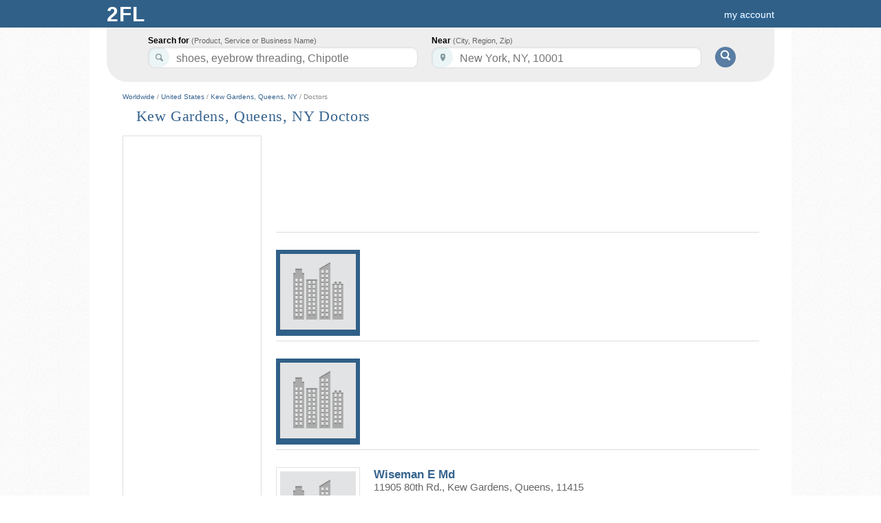

--- FILE ---
content_type: text/html; charset=UTF-8
request_url: https://www.2findlocal.com/c/n1t13755c8229-doctors-kew-gardens-queens-ny
body_size: 144507
content:
<!DOCTYPE html>
<html>
	<head>
    <meta charset="UTF-8">
		<link rel="shortcut icon" href="/Set/Images/favicon.ico" />
    <meta name="viewport" content="width=device-width, initial-scale=1.0">
		<meta name="google-site-verification" content="GdmMXWMd5z6b5Qg8ytwe8kfDLKLJoT3lNMxwVGLqLJI" />

		<meta property="og:type" content="website" />
		<meta property="og:description" content="Free Advertising on 2FINDLOCAL.COM" />
					<meta property="og:image" content="https://www.2findlocal.com/Set/Images/no_image_business.png" />
		
    <meta http-equiv="Content-Type" content="text/html; charset=utf-8" />
    <meta name="format-detection" content="telephone=no">

    	<!-- Global site tag (gtag.js) - Google Analytics -->
    <script async src="https://www.googletagmanager.com/gtag/js?id=UA-6500836-1"></script>
    <script>
      window.dataLayer = window.dataLayer || [];
      function gtag(){dataLayer.push(arguments);}
      gtag('js', new Date());

      gtag('config', 'UA-6500836-1');
    </script>

				<title>		Kew Gardens, Queens, NY Doctors		</title>
		<meta name="Author" content="https://www.2findlocal.com" />
		<meta name="doctitle" content="https://www.2findlocal.com" />
		<meta name="document-classification" content="General" />
		<meta name="document-classification" content="Directory" />
		<meta name="robots" content="index,follow" />
        <meta name="googlebot" content="index,follow" />
		<meta name="resource-type" content="document" />
 		<meta name="distribution" content="global" />
  		<meta name="rating" content="general" />
		<meta name="verify-v1" content="xp42S68vzbW5o0ev3FP0xdZW8oZEtlmAIIH26w1IgNk=" />


		
		
		<meta name="description" content="Kew Gardens, Queens, NY Doctors" />

		<link rel="stylesheet" href="/Modules/Navigation/cssSet.php" type="text/css" media="all" />
					<link rel="stylesheet" href="/Set/CSS/product.css" type="text/css" media="all" />
		
		<script type="text/javascript" src="/Modules/Navigation/jsSet.php"></script>

						<script type="text/javascript">
			window.onload = function () {initialize(); loadHandler();  }		</script>
	</head>

	<body>
		        
					<div id="header">
				
<!--<link rel="stylesheet" href="http://ajax.googleapis.com/ajax/libs/jqueryui/1.8/themes/black-tie/jquery-ui.css" type="text/css" />-->

<!--<link rel="stylesheet" href="http://code.jquery.com/ui/1.8.23/themes/base/jquery-ui.css" type="text/css" media="all" />
<link rel="stylesheet" href="http://static.jquery.com/ui/css/demo-docs-theme/ui.theme.css" type="text/css" media="all" />
-->
<!-- External scripts here -->


<script type="text/javascript">
    $(document).ready(function() {
        
        //$("#w").focus(function() {
        //    this.value='';
        //});

        $( "#w" ).autocomplete({
            source: function( request, response ) {
                url = "https://www.2findlocal.com/Modules/Search/searchWhere.php?w=" + request.term;
                $.getJSON(url + '&callback=?', function(data) {
                    response(data);
                });
            },
            focus: function(event, ui) {
                this.value = ui.item.label;
                return false;
            },
            select: function( event, ui ) {
                //$('#geoLoc').val(ui.item.value);

                this.value = ui.item.label;
                $('#w').css('border-bottom-right-radius', '10px');
                $('#w').css('border-bottom-left-radius', '10px');
                return false;
            },
            open: function(){
                $(this).autocomplete('widget').css('z-index', 314159290);
                $('#w').css('border-bottom-right-radius', '0px');
                $('#w').css('border-bottom-left-radius', '0px');
                return false;
            },
            close: function(event, ui) {
                $('#w').css('border-bottom-right-radius', '10px');
                $('#w').css('border-bottom-left-radius', '10px');
                return false;
            }
        });

       $('#w').change(function() {


       });
           });
</script>



<style type="text/css">

#pageBody {
  padding-top: 135px;
}
div#header {
  width: 100%;
}

.headerGoButton {
    margin-top: 23px;
    margin-left:10px;
    position:absolute;
    background: #597DA3;
    -moz-border-radius: 15px;
    border-top-left-radius: 15px 15px;
    border-top-right-radius: 15px 15px;
    border-bottom-right-radius: 15px 15px;
    border-bottom-left-radius: 15px 15px;
    border: 0;
    cursor: pointer;
    width: 30px;
    height: 30px;

}

.hideText {
    overflow: hidden;
    text-indent: 125%;
    white-space: nowrap;
}
.searchIcon {
    background: url("https://www.2findlocal.com/Set/Images/sprite_2fl.png") no-repeat scroll 0 -63px transparent;
    display: inline-block;
    height: 15px;
    position: relative;
    top: -1px;
    width: 16px;
}

div#searchBar {
-moz-border-bottom-colors: none;
    -moz-border-image: none;
    -moz-border-left-colors: none;
    -moz-border-right-colors: none;
    -moz-border-top-colors: none;
    background-color: #EEEEEE;
    background-image: -moz-linear-gradient(center top , #F9F9F9 0%, #E6E6E6 100%);
    border-color: -moz-use-text-color #DDDDDD #DDDDDD;
    border-radius: 0 0 30px 30px;
    border-right: 1px solid #DDDDDD;
    border-style: none solid solid;
    height: 74px;
    width:970px;
    margin-left: auto;
    margin-right: auto;
    border: 1px solid #DDD;
    border-top: none;
	border-width: 0px;
    /*background-image: -webkit-linear-gradient(top,#F9F9F9 0%,#EDEDED 100%);
    -webkit-box-shadow: 0 4px 8px #DDD;
    -moz-box-shadow: 0 4px 8px #DDD;
    box-shadow: 0 0 4px #DDD;*/
    -webkit-border-radius: 0 0 30px 30px;
    -moz-border-radius: 0 0 30px 30px;
    border-radius: 0 0 30px 30px;
    padding-top:45px;
    z-index: 200;
}

input.searchFields {
    border-radius:10px 10px 10px 10px;
    box-shadow: 1px 2px 2px rgba(0, 0, 0, 0.06) inset;
    border-color: #DDDDDD;
    border-style: solid;
    border-width: 1px;
    font-size: 14px;
    line-height: 17px;
    padding: 4px 8px 1px 40px;
    position: relative;
    width: 342px;
    z-index: 300;
    color: #555 !important;
    height:24px;
    font-size:16px;
}

input#k, input#searchKeyword {
    background: url('https://www.2findlocal.com/Set/Images/sprite_2fl.png') no-repeat scroll 0 -32px #FFFFFF;
}

p#searchFor {
    padding-left:35px;
}

input#w, input#searchLocation {
    background: url('https://www.2findlocal.com/Set/Images/sprite_2fl.png') no-repeat scroll 0 -1px #ffffff;
}

p#searchNear {
    padding-left:10px;
}

#searchBar p {
    float: left;
    margin: 7px 10px 0 0;
    text-align: left;
}

#searchBar label {
    color: #000000;
    display: block;
    font-weight: bold;
    margin-bottom: 2px;
}

 #searchFor label span, #searchNear label span {
     color: #666666;
    font-size: 11px;
    font-style: normal;
    font-weight: normal;
}

#headerLogoDiv {
       margin-right:7px;
    position:relative;
    float:left;
    margin-top:-7px;

    background: #EEF3E3;
    background: -ms-linear-gradient(top, #EEF3E3 0%,#EEF3E3 28%,#EEF3E3 100%);
    background: -moz-linear-gradient(top, #EEF3E3 0%, #EEF3E3 28%, #EEF3E3 100%);
    background: -webkit-gradient(linear, left top, left bottom, color-stop(0%,#EEF3E3), color-stop(28%,#EEF3E3), color-stop(100%,#EEF3E3));
    background: -webkit-linear-gradient(top, #EEF3E3 0%,#EEF3E3 28%,#EEF3E3 100%);
    background: -o-linear-gradient(top, #EEF3E3 0%,#EEF3E3 28%,#EEF3E3 100%);
    background: linear-gradient(top,#EEF3E3 0%,#EEF3E3 28%,#EEF3E3 100%);
    -moz-border-radius: 10px;
    border-top-left-radius: 10px 10px;
    border-top-right-radius: 10px 10px;
    border-bottom-right-radius: 10px 10px;
    border-bottom-left-radius: 10px 10px;
    border: 0;
    cursor: pointer;
    width: 32px;
    height: 32px;
}

#headerNumberDiv {
    position:absolute;
    color:#015A84;
    font-size:28px;
    font-family:tahoma;
    top:5px;
    left:7px;
    text-shadow:none;
}


.ui-corner-all
{
     border-radius: 0px 0px 5px 5px;
}
.ui-widget-content
{
    border: 1px solid #DDDDDD;
}
.ui-widget
{
    font-family: Verdana,Arial,sans-serif;
    font-size: 15px;
}
.ui-menu
{
    display: block;
    float: left;
    list-style: none outside none;
    margin: 0;
    padding: 0px;
}
.ui-autocomplete
{
    cursor: default;
    position: fixed;
    background:#FBFCFB;
}
.ui-menu .ui-menu-item
{
    clear: left;
    float: left;
    margin: 0;
    padding: 0;
    width: 100%;
}
.ui-menu .ui-menu-item a
{
    display: block;
    padding: 3px 3px 3px 30px;
    text-decoration: none;
    cursor: pointer;
    background-color: #F8FBF0;
}

.ui-widget-content a
{
    color: #222222;
}

.ui-menu .ui-menu-item a
{
    display: block;
    padding: 3px 3px 3px 30px;
    text-decoration: none;
    cursor: pointer;
    background-color: #fff;
}


.ui-widget-content a
{
    color: #3B65A7;
}

a#ui-active-menuitem{
    background: #FFF7E1;
    border:none;
    color: #3B65A7;
    padding-left:31px;
}


</style>

  

<div id="searchBar">  
            <form  action="https://www.2findlocal.com/search" id="cse-search-box" method="get" style="margin-left:25px;">
        <p id="searchFor">
            <label for="what">Search for <span>(Product, Service or Business Name)</span></label>
            <input id="k"  value=""  name="k" class="searchFields" size="32" autocomplete="off" tabindex="1" maxlength="64" />
        </p>
        <p id="searchNear" class="clearfix" >
            <label for="where">Near <span>(City, Region, Zip)</span></label>
            <input id="w" value="" name="w"  class="searchFields" size="32" tabindex="2" maxlength="64" autocomplete="off"/>
        </p>
        <script type="text/javascript">
	       	$("#k").watermark("shoes, eyebrow threading, Chipotle");
	       	$("#w").watermark("New York, NY, 10001");
        </script>
        <button id="searchButton" type="submit" value="Search" class="headerGoButton" >
            <span class="searchIcon hideText" style="color:transparent;">Go!</span>
        </button>
    </form>
    <input id="swne"  name="swne"  type="hidden" />
    	<!-- <div style="clear: both; float: left; width: 100%; font-weight: bold; border-radius: 3px; font-size: 16px;color: /*#597DA3#666666*/ #5698CE;margin: 19px 0px 0px 0px; text-align: center; background: white; padding: 5px 0 8px;">
		Connect with the best local pros in your neighborhood!Is your business listed correctly across all web?    &nbsp; <a rel="nofollow" target="_blank" style="font-weight: bold; color: #597DA3;font-size: 24px;text-decoration: underline;text-shadow: none;" href="http://www.yext.com/pl/2findlocal-listing/index.html?ref=495989">Check now >></a>
	</div> -->


</div>
<div class="logoBg">
    <div id="logoPlacement">
                <a style="text-decoration:none;" href="https://www.2findlocal.com">
            <div class="logo" style="width:70px">
                 <!-- <div id="headerLogoDiv">
                     <span id="headerNumberDiv">2</span>
                 </div>
                <div style="float:left;font-family:georgia;color:#EEF3E3;">
                    find
                </div> -->
                <div style="font-weight: bold; float: left; width: 70px; padding-left: 10px; text-shadow: none; font-size: 30px; letter-spacing: 1px; text-transform: uppercase; color: #fff;">
                    2fl
                </div>
            </div>
        </a>


        <div style="text-align:right;padding-bottom:0px;background-color:transparent;margin-right: 0px;padding-top:12px;">

        	<style type="text/css">
	.break-nav-section {
	    float: left; 
	}
	.break-nav-section div {
		position: absolute; padding-top: 12px; top: 0;	
	}
	.break-nav-section div.selected {
		position: absolute;border-top: 2px solid #FFFFFF; padding-top: 10px; top: 0;	
	}	
</style>




	<!-- <div class="break-nav-section" style="margin-left: 20px;">
		<div class="selected">
			<a style="color: #fff; font-size: 16px; text-shadow: none;" 
			href="https://www.2findlocal.com/">Business Directory</a>
		</div>
	</div>
	<div class="break-nav-section" style="margin-left: 185px;">
		<div class="">
			<a rel='nofollow' style="color: #fff; font-size: 16px; text-shadow: none;" 
			href="https://www.2findlocal.com/">Products & Services</a>
		</div>
	</div> -->
	<div class="break-nav-section" style="margin-left: 20px;">
		<div>
		    		</div>
	</div>

                                        <a rel="nofollow" style="margin-right: 15px" href="https://www.2findlocal.com/Modules/Account/account.php">my account</a>
                                </div>
    </div>
</div>
			</div>
		
		
		<div id="pageBody">
			
			<div id="message">
															</div>

						<div id="content" class="clearfix"><!--Kew Gardens, Queens, NY Doctors-->
									     




     
            <div style="color: #888888; font-size: 10px; font-weight: normal; text-decoration: none;">
        <a href="https://www.2findlocal.com/en">Worldwide</a> / 
        <a href="https://www.2findlocal.com/en/us">United States</a> / 
                <a href="https://www.2findlocal.com/l/n1t13755-kew-gardens-queens-ny">Kew Gardens, Queens, NY</a> / 
        Doctors        </div> 
        
     
    
             




<div id="pageTitle">
            <h1>Kew Gardens, Queens, NY Doctors</h1>
                                   
</div>
                                   
                                   
                                   
                                   
                                   
                                   
                







     
<div id="main">    
    <div id="left-column">
                
        
        
                <div class="adBoxInfo">
            <script type="text/javascript"><!--
            google_ad_client = "ca-pub-1146297307641131";
            /* 2findlocal160x600 */
            google_ad_slot = "6226941647";
            google_ad_width = 160;
            google_ad_height = 600;
            //-->
            </script>
            <script type="text/javascript" src="https://pagead2.googlesyndication.com/pagead/show_ads.js"></script>
        </div>
            </div>
    
    
    
    
    
    
    <div id="right-column"> 
                                
                        
            
            
                        
            
            
            
            
            
            
            <!-- used for tracking yext clicks -->
            <script type="text/javascript">                                
                
                function addTrackingPixel(event) {
                      var imgSrc='https://pl.yext.com/plpixel?pid=FJpjLo7Qlr&source=serp&action=click&property=www.2findlocal.com&useragent=Mozilla%2F5.0+%28Macintosh%3B+Intel+Mac+OS+X+10_15_7%29+AppleWebKit%2F537.36+%28KHTML%2C+like+Gecko%29+Chrome%2F131.0.0.0+Safari%2F537.36%3B+ClaudeBot%2F1.0%3B+%2Bclaudebot%40anthropic.com%29&userid=18.221.219.223&pageurl=%2Fc%2Fn1t13755c8229-doctors-kew-gardens-queens-ny';

                      if(!(typeof event.data.target === 'undefined')) {
                        imgSrc += '&target='+event.data.target;
                      }
                      if(!(typeof event.data.ids === 'undefined')) {
                        imgSrc+='&ids='+event.data.ids;
                      }

                      var img = document.createElement('img');
                      img.setAttribute('src', imgSrc);
                      img.setAttribute('width', '1');
                      img.setAttribute('height', '1');
                      document.getElementById('plpixel').appendChild(img);

                      //alert(document.getElementById('plpixel').innerHTML);
                      //alert(imgSrc);
                }                                   
            </script>                      
            
            
                
            
           <div class="search-item">
                <script async src="//pagead2.googlesyndication.com/pagead/js/adsbygoogle.js"></script>
                <!-- 2findlocal_custom -->
                <ins class="adsbygoogle"
                     style="display:inline-block;width:700px;height:130px"
                     data-ad-client="ca-pub-1146297307641131"
                     data-ad-slot="9768265241"></ins>
                <script>
                (adsbygoogle = window.adsbygoogle || []).push({});
                </script>
           </div>
            
                      <div class="search-item">
                <div class="search-item-image"  style="background: #306088; border-color: #306088;">
                    <img style="height: 110px;" alt="" src="https://www.2findlocal.com/Set/Images/no_image_business.png" />
                </div>                                                                                    
                <div class="search-item-info" style="margin-top: -5px;">
                    <script async src="//pagead2.googlesyndication.com/pagead/js/adsbygoogle.js"></script>
                    <!-- 728x90, created 11/29/08 -->
                    <ins class="adsbygoogle"
                     style="display:inline-block;width:560px;height:90px"
                     data-ad-client="ca-pub-1146297307641131"
                     data-ad-slot="7518386266"></ins>
                    <script>
                    (adsbygoogle = window.adsbygoogle || []).push({});
                    </script>
                </div>
            </div> 
            <div class="search-item">
                <div class="search-item-image" style="background: #306088; border-color: #306088;">
                    <img style="height: 110px;" alt="" src="https://www.2findlocal.com/Set/Images/no_image_business.png" />
                </div>                                                                                    
                <div class="search-item-info"  style="margin-top: -5px;">
                    <script async src="//pagead2.googlesyndication.com/pagead/js/adsbygoogle.js"></script>
                    <!-- 728x90, created 11/29/08 -->
                    <ins class="adsbygoogle"
                     style="display:inline-block;width:560px;height:90px"
                     data-ad-client="ca-pub-1146297307641131"
                     data-ad-slot="7518386266"></ins>
                    <script>
                    (adsbygoogle = window.adsbygoogle || []).push({});
                    </script>
                </div>
            </div> 
                        <!-- <div class="search-item">                    
                <div class="search-item-image">
                    <img src="/Set/Images/price_tag.png" alt="Professional Orthopedic and Sports Physical Therapy" style="height: 110px;">                                
                </div>
                <div class="search-item-info">
                    <h3 style="margin:0;padding: 0;color:#36638E;">
                    <a rel="nofollow" style="font-size: 22px;" href="https://www.2findlocal.com/m/Request/enter.php">
                        Get 5 Quotes from local businesses in your area!
                    </a>
                    </h3> 
                    <div style="margin-bottom: 10px;" class="FirmAddress"></div> 
                        <div style="margin-top:10px; font-size: 18px;">                    
                         2FL MultiQuote gets you up to 5 quotes from local pros in your area <br>in as little as 1 hour. <br>100% Free.                    
                    </div>                    
                </div>
            </div> -->  
          
           
            
           
             
             
            
            
              
            

            
            
                        <div id="freeAds" style="clear: both; float: left;">
                            </div>
                    
           
                                                
                   <div class="search-item"> 
                        
                       
                                                                                          
                       
                                                          
                           <div class="search-item-image">
                                <img style="height: 110px;" alt="Wiseman E Md" src="https://www.2findlocal.com/Set/Images/no_image_business.png"  />                                
                           </div>
                            
                           
                           <div class="search-item-info">
                                
                                <h3 id="itemCounter1" style="margin:0;padding: 0;color:#36638E;">
                                    Wiseman E Md                                </h3> 
                                                                                                
                                    
                                
                                                                                                  
                                <div class="FirmAddress" style="margin-bottom: 10px;">                                    
                                                        
                                        11905 80th Rd.,                                                                         
                                                        
                                    Kew Gardens, Queens, 11415                                </div>                                                                
                                <span class="firmPhone" style="padding-bottom: 1px; font-size: 12px;"> 718-268-7246 </span>
                                <!-- <div id="divQuote1" class="button_blue shop fl_r" style="border-radius: 5px;"></div>
                                <script type="text/javaScript">
                                     divQuote = "<a target=\"_blank\" rel=\"nofollow\" style=\"font-size:16px; border-radius:5px;\" href=\"https://www.2findlocal.com/m/Request/enter.php?requestCategory=ID:2887581 Wiseman E Md\">Get a Quote &raquo;</a>"
                                     $('#divQuote1').html(divQuote);
                                </script> 
                                
                                <br>-->
                                
                                                                <div style="margin-top:10px;">                    
                                View detail page - <a id='itemFirmMoreUrl1' href='https://www.2findlocal.com/wiseman-e-md-queens-ny.html'>Wiseman E Md</a>
                                    <script type="text/javascript">                                              
                                            $("#itemFirmMoreUrl1").click({target:"moreinfo",ids:""}, addTrackingPixel);
                                    </script>                      
                                </div>
                                                             
                           </div>
                                                                                 
                       
                       <script type="text/javascript">                                
                            $(document).ready(function() { 
                                $("#itemCounter1").html("<a id='itemFirmUrl1' href='https://www.2findlocal.com/wiseman-e-md-queens-ny.html'>Wiseman E Md</a>"); 
                                                                    $("#itemFirmUrl1").click({target:"moreinfo",ids:""}, addTrackingPixel);                            
                                                            });
                       </script>                       
                       
                   </div>
                                                
                   <div class="search-item"> 
                        
                       
                                                                                          
                       
                                                          
                           <div class="search-item-image">
                                <img style="height: 110px;" alt="Shayani Steven Md" src="https://www.2findlocal.com/Set/Images/no_image_business.png"  />                                
                           </div>
                            
                           
                           <div class="search-item-info">
                                
                                <h3 id="itemCounter2" style="margin:0;padding: 0;color:#36638E;">
                                    Shayani Steven Md                                </h3> 
                                                                                                
                                    
                                
                                                                                                  
                                <div class="FirmAddress" style="margin-bottom: 10px;">                                    
                                                        
                                        8002 Kew Gardens Rd.,                                                                         
                                                        
                                    Kew Gardens, Queens, 11415                                </div>                                                                
                                <span class="firmPhone" style="padding-bottom: 1px; font-size: 12px;"> 718-268-6300 </span>
                                <!-- <div id="divQuote2" class="button_blue shop fl_r" style="border-radius: 5px;"></div>
                                <script type="text/javaScript">
                                     divQuote = "<a target=\"_blank\" rel=\"nofollow\" style=\"font-size:16px; border-radius:5px;\" href=\"https://www.2findlocal.com/m/Request/enter.php?requestCategory=ID:2779944 Shayani Steven Md\">Get a Quote &raquo;</a>"
                                     $('#divQuote2').html(divQuote);
                                </script> 
                                
                                <br>-->
                                
                                                                <div style="margin-top:10px;">                    
                                View detail page - <a id='itemFirmMoreUrl2' href='https://www.2findlocal.com/shayani-steven-md-queens-ny.html'>Shayani Steven Md</a>
                                    <script type="text/javascript">                                              
                                            $("#itemFirmMoreUrl2").click({target:"moreinfo",ids:""}, addTrackingPixel);
                                    </script>                      
                                </div>
                                                             
                           </div>
                                                                                 
                       
                       <script type="text/javascript">                                
                            $(document).ready(function() { 
                                $("#itemCounter2").html("<a id='itemFirmUrl2' href='https://www.2findlocal.com/shayani-steven-md-queens-ny.html'>Shayani Steven Md</a>"); 
                                                                    $("#itemFirmUrl2").click({target:"moreinfo",ids:""}, addTrackingPixel);                            
                                                            });
                       </script>                       
                       
                   </div>
                                                
                   <div class="search-item"> 
                        
                       
                                                                                          
                       
                                                          
                           <div class="search-item-image">
                                <img style="height: 110px;" alt="Sayari Shirin Dr Dds" src="https://www.2findlocal.com/Set/Images/no_image_business.png"  />                                
                           </div>
                            
                           
                           <div class="search-item-info">
                                
                                <h3 id="itemCounter3" style="margin:0;padding: 0;color:#36638E;">
                                    Sayari Shirin Dr Dds                                </h3> 
                                                                                                
                                    
                                
                                                                                                  
                                <div class="FirmAddress" style="margin-bottom: 10px;">                                    
                                                        
                                        8045 Kew Gardens Rd.,                                                                         
                                                        
                                    Kew Gardens, Queens, 11415                                </div>                                                                
                                <span class="firmPhone" style="padding-bottom: 1px; font-size: 12px;"> 718-261-2005 </span>
                                <!-- <div id="divQuote3" class="button_blue shop fl_r" style="border-radius: 5px;"></div>
                                <script type="text/javaScript">
                                     divQuote = "<a target=\"_blank\" rel=\"nofollow\" style=\"font-size:16px; border-radius:5px;\" href=\"https://www.2findlocal.com/m/Request/enter.php?requestCategory=ID:2779875 Sayari Shirin Dr Dds\">Get a Quote &raquo;</a>"
                                     $('#divQuote3').html(divQuote);
                                </script> 
                                
                                <br>-->
                                
                                                                <div style="margin-top:10px;">                    
                                View detail page - <a id='itemFirmMoreUrl3' href='https://www.2findlocal.com/sayari-shirin-dr-dds-queens-ny.html'>Sayari Shirin Dr Dds</a>
                                    <script type="text/javascript">                                              
                                            $("#itemFirmMoreUrl3").click({target:"moreinfo",ids:""}, addTrackingPixel);
                                    </script>                      
                                </div>
                                                             
                           </div>
                                                                                 
                       
                       <script type="text/javascript">                                
                            $(document).ready(function() { 
                                $("#itemCounter3").html("<a id='itemFirmUrl3' href='https://www.2findlocal.com/sayari-shirin-dr-dds-queens-ny.html'>Sayari Shirin Dr Dds</a>"); 
                                                                    $("#itemFirmUrl3").click({target:"moreinfo",ids:""}, addTrackingPixel);                            
                                                            });
                       </script>                       
                       
                   </div>
                                                
                   <div class="search-item"> 
                        
                       
                                                                                          
                       
                                                          
                           <div class="search-item-image">
                                <img style="height: 110px;" alt="Roth Alan Dr" src="https://www.2findlocal.com/Set/Images/no_image_business.png"  />                                
                           </div>
                            
                           
                           <div class="search-item-info">
                                
                                <h3 id="itemCounter4" style="margin:0;padding: 0;color:#36638E;">
                                    Roth Alan Dr                                </h3> 
                                                                                                
                                    
                                
                                                                                                  
                                <div class="FirmAddress" style="margin-bottom: 10px;">                                    
                                                        
                                        11940 Metropolitan Ave.,                                                                         
                                                        
                                    Kew Gardens, Queens, 11415                                </div>                                                                
                                <span class="firmPhone" style="padding-bottom: 1px; font-size: 12px;"> 718-849-0624 </span>
                                <!-- <div id="divQuote4" class="button_blue shop fl_r" style="border-radius: 5px;"></div>
                                <script type="text/javaScript">
                                     divQuote = "<a target=\"_blank\" rel=\"nofollow\" style=\"font-size:16px; border-radius:5px;\" href=\"https://www.2findlocal.com/m/Request/enter.php?requestCategory=ID:2779753 Roth Alan Dr\">Get a Quote &raquo;</a>"
                                     $('#divQuote4').html(divQuote);
                                </script> 
                                
                                <br>-->
                                
                                                                <div style="margin-top:10px;">                    
                                View detail page - <a id='itemFirmMoreUrl4' href='https://www.2findlocal.com/roth-alan-dr-queens-ny.html'>Roth Alan Dr</a>
                                    <script type="text/javascript">                                              
                                            $("#itemFirmMoreUrl4").click({target:"moreinfo",ids:""}, addTrackingPixel);
                                    </script>                      
                                </div>
                                                             
                           </div>
                                                                                 
                       
                       <script type="text/javascript">                                
                            $(document).ready(function() { 
                                $("#itemCounter4").html("<a id='itemFirmUrl4' href='https://www.2findlocal.com/roth-alan-dr-queens-ny.html'>Roth Alan Dr</a>"); 
                                                                    $("#itemFirmUrl4").click({target:"moreinfo",ids:""}, addTrackingPixel);                            
                                                            });
                       </script>                       
                       
                   </div>
                                                
                   <div class="search-item"> 
                        
                       
                                                                                          
                       
                                                          
                           <div class="search-item-image">
                                <img style="height: 110px;" alt="Queens Medical Practice Pllc" src="https://www.2findlocal.com/Set/Images/no_image_business.png"  />                                
                           </div>
                            
                           
                           <div class="search-item-info">
                                
                                <h3 id="itemCounter5" style="margin:0;padding: 0;color:#36638E;">
                                    Queens Medical Practice Pllc                                </h3> 
                                                                                                
                                    
                                
                                                                                                  
                                <div class="FirmAddress" style="margin-bottom: 10px;">                                    
                                                        
                                        8002 Kew Gardens Rd.,                                                                         
                                                        
                                    Kew Gardens, Queens, 11415                                </div>                                                                
                                <span class="firmPhone" style="padding-bottom: 1px; font-size: 12px;"> 718-793-0300 </span>
                                <!-- <div id="divQuote5" class="button_blue shop fl_r" style="border-radius: 5px;"></div>
                                <script type="text/javaScript">
                                     divQuote = "<a target=\"_blank\" rel=\"nofollow\" style=\"font-size:16px; border-radius:5px;\" href=\"https://www.2findlocal.com/m/Request/enter.php?requestCategory=ID:2779589 Queens Medical Practice Pllc\">Get a Quote &raquo;</a>"
                                     $('#divQuote5').html(divQuote);
                                </script> 
                                
                                <br>-->
                                
                                                                <div style="margin-top:10px;">                    
                                View detail page - <a id='itemFirmMoreUrl5' href='https://www.2findlocal.com/queens-medical-practice-pllc-queens-ny.html'>Queens Medical Practice Pllc</a>
                                    <script type="text/javascript">                                              
                                            $("#itemFirmMoreUrl5").click({target:"moreinfo",ids:""}, addTrackingPixel);
                                    </script>                      
                                </div>
                                                             
                           </div>
                                                                                 
                       
                       <script type="text/javascript">                                
                            $(document).ready(function() { 
                                $("#itemCounter5").html("<a id='itemFirmUrl5' href='https://www.2findlocal.com/queens-medical-practice-pllc-queens-ny.html'>Queens Medical Practice Pllc</a>"); 
                                                                    $("#itemFirmUrl5").click({target:"moreinfo",ids:""}, addTrackingPixel);                            
                                                            });
                       </script>                       
                       
                   </div>
                                                
                   <div class="search-item"> 
                        
                       
                                                                                          
                       
                                                          
                           <div class="search-item-image">
                                <img style="height: 110px;" alt="MD Vending" src="https://www.2findlocal.com/Set/Images/no_image_business.png"  />                                
                           </div>
                            
                           
                           <div class="search-item-info">
                                
                                <h3 id="itemCounter6" style="margin:0;padding: 0;color:#36638E;">
                                    MD Vending                                </h3> 
                                                                                                
                                    
                                
                                                                                                  
                                <div class="FirmAddress" style="margin-bottom: 10px;">                                    
                                                        
                                        12501 Queens Blvd.,                                                                         
                                                        
                                    Kew Gardens, Queens, 11415                                </div>                                                                
                                <span class="firmPhone" style="padding-bottom: 1px; font-size: 12px;"> 718-263-2252 </span>
                                <!-- <div id="divQuote6" class="button_blue shop fl_r" style="border-radius: 5px;"></div>
                                <script type="text/javaScript">
                                     divQuote = "<a target=\"_blank\" rel=\"nofollow\" style=\"font-size:16px; border-radius:5px;\" href=\"https://www.2findlocal.com/m/Request/enter.php?requestCategory=ID:2779201 MD Vending\">Get a Quote &raquo;</a>"
                                     $('#divQuote6').html(divQuote);
                                </script> 
                                
                                <br>-->
                                
                                                                <div style="margin-top:10px;">                    
                                View detail page - <a id='itemFirmMoreUrl6' href='https://www.2findlocal.com/md-vending-queens-ny.html'>MD Vending</a>
                                    <script type="text/javascript">                                              
                                            $("#itemFirmMoreUrl6").click({target:"moreinfo",ids:""}, addTrackingPixel);
                                    </script>                      
                                </div>
                                                             
                           </div>
                                                                                 
                       
                       <script type="text/javascript">                                
                            $(document).ready(function() { 
                                $("#itemCounter6").html("<a id='itemFirmUrl6' href='https://www.2findlocal.com/md-vending-queens-ny.html'>MD Vending</a>"); 
                                                                    $("#itemFirmUrl6").click({target:"moreinfo",ids:""}, addTrackingPixel);                            
                                                            });
                       </script>                       
                       
                   </div>
                                                
                   <div class="search-item"> 
                        
                       
                                                                                          
                       
                                                          
                           <div class="search-item-image">
                                <img style="height: 110px;" alt="Long Island Medical Care" src="https://www.2findlocal.com/Set/Images/no_image_business.png"  />                                
                           </div>
                            
                           
                           <div class="search-item-info">
                                
                                <h3 id="itemCounter7" style="margin:0;padding: 0;color:#36638E;">
                                    Long Island Medical Care                                </h3> 
                                                                                                
                                    
                                
                                                                                                  
                                <div class="FirmAddress" style="margin-bottom: 10px;">                                    
                                                        
                                        8002 Kew Gardens Rd.,                                                                         
                                                        
                                    Kew Gardens, Queens, 11415                                </div>                                                                
                                <span class="firmPhone" style="padding-bottom: 1px; font-size: 12px;"> 718-793-0300 </span>
                                <!-- <div id="divQuote7" class="button_blue shop fl_r" style="border-radius: 5px;"></div>
                                <script type="text/javaScript">
                                     divQuote = "<a target=\"_blank\" rel=\"nofollow\" style=\"font-size:16px; border-radius:5px;\" href=\"https://www.2findlocal.com/m/Request/enter.php?requestCategory=ID:2779096 Long Island Medical Care\">Get a Quote &raquo;</a>"
                                     $('#divQuote7').html(divQuote);
                                </script> 
                                
                                <br>-->
                                
                                                                <div style="margin-top:10px;">                    
                                View detail page - <a id='itemFirmMoreUrl7' href='https://www.2findlocal.com/long-island-medical-care-queens-ny.html'>Long Island Medical Care</a>
                                    <script type="text/javascript">                                              
                                            $("#itemFirmMoreUrl7").click({target:"moreinfo",ids:""}, addTrackingPixel);
                                    </script>                      
                                </div>
                                                             
                           </div>
                                                                                 
                       
                       <script type="text/javascript">                                
                            $(document).ready(function() { 
                                $("#itemCounter7").html("<a id='itemFirmUrl7' href='https://www.2findlocal.com/long-island-medical-care-queens-ny.html'>Long Island Medical Care</a>"); 
                                                                    $("#itemFirmUrl7").click({target:"moreinfo",ids:""}, addTrackingPixel);                            
                                                            });
                       </script>                       
                       
                   </div>
                                                
                   <div class="search-item"> 
                        
                       
                                                                                          
                       
                                                          
                           <div class="search-item-image">
                                <img style="height: 110px;" alt="Kew Gardns Eye Care" src="https://www.2findlocal.com/Set/Images/no_image_business.png"  />                                
                           </div>
                            
                           
                           <div class="search-item-info">
                                
                                <h3 id="itemCounter8" style="margin:0;padding: 0;color:#36638E;">
                                    Kew Gardns Eye Care                                </h3> 
                                                                                                
                                    
                                
                                                                                                  
                                <div class="FirmAddress" style="margin-bottom: 10px;">                                    
                                                        
                                        8002 Kew Gardens Rd.,                                                                         
                                                        
                                    Kew Gardens, Queens, 11415                                </div>                                                                
                                <span class="firmPhone" style="padding-bottom: 1px; font-size: 12px;"> 718-793-6600 </span>
                                <!-- <div id="divQuote8" class="button_blue shop fl_r" style="border-radius: 5px;"></div>
                                <script type="text/javaScript">
                                     divQuote = "<a target=\"_blank\" rel=\"nofollow\" style=\"font-size:16px; border-radius:5px;\" href=\"https://www.2findlocal.com/m/Request/enter.php?requestCategory=ID:2778869 Kew Gardns Eye Care\">Get a Quote &raquo;</a>"
                                     $('#divQuote8').html(divQuote);
                                </script> 
                                
                                <br>-->
                                
                                                                <div style="margin-top:10px;">                    
                                View detail page - <a id='itemFirmMoreUrl8' href='https://www.2findlocal.com/kew-gardns-eye-care-queens-ny.html'>Kew Gardns Eye Care</a>
                                    <script type="text/javascript">                                              
                                            $("#itemFirmMoreUrl8").click({target:"moreinfo",ids:""}, addTrackingPixel);
                                    </script>                      
                                </div>
                                                             
                           </div>
                                                                                 
                       
                       <script type="text/javascript">                                
                            $(document).ready(function() { 
                                $("#itemCounter8").html("<a id='itemFirmUrl8' href='https://www.2findlocal.com/kew-gardns-eye-care-queens-ny.html'>Kew Gardns Eye Care</a>"); 
                                                                    $("#itemFirmUrl8").click({target:"moreinfo",ids:""}, addTrackingPixel);                            
                                                            });
                       </script>                       
                       
                   </div>
                                                
                   <div class="search-item"> 
                        
                       
                                                                                          
                       
                                                          
                           <div class="search-item-image">
                                <img style="height: 110px;" alt="Ideal Medical Care Pc" src="https://www.2findlocal.com/Set/Images/no_image_business.png"  />                                
                           </div>
                            
                           
                           <div class="search-item-info">
                                
                                <h3 id="itemCounter9" style="margin:0;padding: 0;color:#36638E;">
                                    Ideal Medical Care Pc                                </h3> 
                                                                                                
                                    
                                
                                                                                                  
                                <div class="FirmAddress" style="margin-bottom: 10px;">                                    
                                                        
                                        8550 118th St.,                                                                         
                                                        
                                    Kew Gardens, Queens, 11415                                </div>                                                                
                                <span class="firmPhone" style="padding-bottom: 1px; font-size: 12px;"> 718-441-4363 </span>
                                <!-- <div id="divQuote9" class="button_blue shop fl_r" style="border-radius: 5px;"></div>
                                <script type="text/javaScript">
                                     divQuote = "<a target=\"_blank\" rel=\"nofollow\" style=\"font-size:16px; border-radius:5px;\" href=\"https://www.2findlocal.com/m/Request/enter.php?requestCategory=ID:2778749 Ideal Medical Care Pc\">Get a Quote &raquo;</a>"
                                     $('#divQuote9').html(divQuote);
                                </script> 
                                
                                <br>-->
                                
                                                                <div style="margin-top:10px;">                    
                                View detail page - <a id='itemFirmMoreUrl9' href='https://www.2findlocal.com/ideal-medical-care-pc-queens-ny.html'>Ideal Medical Care Pc</a>
                                    <script type="text/javascript">                                              
                                            $("#itemFirmMoreUrl9").click({target:"moreinfo",ids:""}, addTrackingPixel);
                                    </script>                      
                                </div>
                                                             
                           </div>
                                                                                 
                       
                       <script type="text/javascript">                                
                            $(document).ready(function() { 
                                $("#itemCounter9").html("<a id='itemFirmUrl9' href='https://www.2findlocal.com/ideal-medical-care-pc-queens-ny.html'>Ideal Medical Care Pc</a>"); 
                                                                    $("#itemFirmUrl9").click({target:"moreinfo",ids:""}, addTrackingPixel);                            
                                                            });
                       </script>                       
                       
                   </div>
                                                
                   <div class="search-item"> 
                        
                       
                                                                                          
                       
                                                          
                           <div class="search-item-image">
                                <img style="height: 110px;" alt="Herz Peter Md" src="https://www.2findlocal.com/Set/Images/no_image_business.png"  />                                
                           </div>
                            
                           
                           <div class="search-item-info">
                                
                                <h3 id="itemCounter10" style="margin:0;padding: 0;color:#36638E;">
                                    Herz Peter Md                                </h3> 
                                                                                                
                                    
                                
                                                                                                  
                                <div class="FirmAddress" style="margin-bottom: 10px;">                                    
                                                        
                                        8242 Kew Gardens Rd.,                                                                         
                                                        
                                    Kew Gardens, Queens, 11415                                </div>                                                                
                                <span class="firmPhone" style="padding-bottom: 1px; font-size: 12px;"> 718-263-6666 </span>
                                <!-- <div id="divQuote10" class="button_blue shop fl_r" style="border-radius: 5px;"></div>
                                <script type="text/javaScript">
                                     divQuote = "<a target=\"_blank\" rel=\"nofollow\" style=\"font-size:16px; border-radius:5px;\" href=\"https://www.2findlocal.com/m/Request/enter.php?requestCategory=ID:2778684 Herz Peter Md\">Get a Quote &raquo;</a>"
                                     $('#divQuote10').html(divQuote);
                                </script> 
                                
                                <br>-->
                                
                                                                <div style="margin-top:10px;">                    
                                View detail page - <a id='itemFirmMoreUrl10' href='https://www.2findlocal.com/herz-peter-md-queens-ny.html'>Herz Peter Md</a>
                                    <script type="text/javascript">                                              
                                            $("#itemFirmMoreUrl10").click({target:"moreinfo",ids:""}, addTrackingPixel);
                                    </script>                      
                                </div>
                                                             
                           </div>
                                                                                 
                       
                       <script type="text/javascript">                                
                            $(document).ready(function() { 
                                $("#itemCounter10").html("<a id='itemFirmUrl10' href='https://www.2findlocal.com/herz-peter-md-queens-ny.html'>Herz Peter Md</a>"); 
                                                                    $("#itemFirmUrl10").click({target:"moreinfo",ids:""}, addTrackingPixel);                            
                                                            });
                       </script>                       
                       
                   </div>
                                                
                   <div class="search-item"> 
                        
                       
                                                                                          
                       
                                                          
                           <div class="search-item-image">
                                <img style="height: 110px;" alt="Henschel Leonard P Md" src="https://www.2findlocal.com/Set/Images/no_image_business.png"  />                                
                           </div>
                            
                           
                           <div class="search-item-info">
                                
                                <h3 id="itemCounter11" style="margin:0;padding: 0;color:#36638E;">
                                    Henschel Leonard P Md                                </h3> 
                                                                                                
                                    
                                
                                                                                                  
                                <div class="FirmAddress" style="margin-bottom: 10px;">                                    
                                                        
                                        8049 Park Ln.,                                                                         
                                                        
                                    Kew Gardens, Queens, 11415                                </div>                                                                
                                <span class="firmPhone" style="padding-bottom: 1px; font-size: 12px;"> 718-849-6339 </span>
                                <!-- <div id="divQuote11" class="button_blue shop fl_r" style="border-radius: 5px;"></div>
                                <script type="text/javaScript">
                                     divQuote = "<a target=\"_blank\" rel=\"nofollow\" style=\"font-size:16px; border-radius:5px;\" href=\"https://www.2findlocal.com/m/Request/enter.php?requestCategory=ID:2778679 Henschel Leonard P Md\">Get a Quote &raquo;</a>"
                                     $('#divQuote11').html(divQuote);
                                </script> 
                                
                                <br>-->
                                
                                                                <div style="margin-top:10px;">                    
                                View detail page - <a id='itemFirmMoreUrl11' href='https://www.2findlocal.com/henschel-leonard-p-md-queens-ny.html'>Henschel Leonard P Md</a>
                                    <script type="text/javascript">                                              
                                            $("#itemFirmMoreUrl11").click({target:"moreinfo",ids:""}, addTrackingPixel);
                                    </script>                      
                                </div>
                                                             
                           </div>
                                                                                 
                       
                       <script type="text/javascript">                                
                            $(document).ready(function() { 
                                $("#itemCounter11").html("<a id='itemFirmUrl11' href='https://www.2findlocal.com/henschel-leonard-p-md-queens-ny.html'>Henschel Leonard P Md</a>"); 
                                                                    $("#itemFirmUrl11").click({target:"moreinfo",ids:""}, addTrackingPixel);                            
                                                            });
                       </script>                       
                       
                   </div>
                                                
                   <div class="search-item"> 
                        
                       
                                                                                          
                       
                                                          
                           <div class="search-item-image">
                                <img style="height: 110px;" alt="Health Plus" src="https://www.2findlocal.com/Set/Images/no_image_business.png"  />                                
                           </div>
                            
                           
                           <div class="search-item-info">
                                
                                <h3 id="itemCounter12" style="margin:0;padding: 0;color:#36638E;">
                                    Health Plus                                </h3> 
                                                                                                
                                    
                                
                                                                                                  
                                <div class="FirmAddress" style="margin-bottom: 10px;">                                    
                                                        
                                        8002 Kew Gardens Rd.,                                                                         
                                                        
                                    Kew Gardens, Queens, 11415                                </div>                                                                
                                <span class="firmPhone" style="padding-bottom: 1px; font-size: 12px;"> 718-896-3942 </span>
                                <!-- <div id="divQuote12" class="button_blue shop fl_r" style="border-radius: 5px;"></div>
                                <script type="text/javaScript">
                                     divQuote = "<a target=\"_blank\" rel=\"nofollow\" style=\"font-size:16px; border-radius:5px;\" href=\"https://www.2findlocal.com/m/Request/enter.php?requestCategory=ID:2778672 Health Plus\">Get a Quote &raquo;</a>"
                                     $('#divQuote12').html(divQuote);
                                </script> 
                                
                                <br>-->
                                
                                                                <div style="margin-top:10px;">                    
                                View detail page - <a id='itemFirmMoreUrl12' href='https://www.2findlocal.com/health-plus-queens-ny.html'>Health Plus</a>
                                    <script type="text/javascript">                                              
                                            $("#itemFirmMoreUrl12").click({target:"moreinfo",ids:""}, addTrackingPixel);
                                    </script>                      
                                </div>
                                                             
                           </div>
                                                                                 
                       
                       <script type="text/javascript">                                
                            $(document).ready(function() { 
                                $("#itemCounter12").html("<a id='itemFirmUrl12' href='https://www.2findlocal.com/health-plus-queens-ny.html'>Health Plus</a>"); 
                                                                    $("#itemFirmUrl12").click({target:"moreinfo",ids:""}, addTrackingPixel);                            
                                                            });
                       </script>                       
                       
                   </div>
                                                
                   <div class="search-item"> 
                        
                       
                                                                                          
                       
                                                          
                           <div class="search-item-image">
                                <img style="height: 110px;" alt="Hands On Health Wholistic Centers" src="https://www.2findlocal.com/Set/Images/no_image_business.png"  />                                
                           </div>
                            
                           
                           <div class="search-item-info">
                                
                                <h3 id="itemCounter13" style="margin:0;padding: 0;color:#36638E;">
                                    Hands On Health Wholistic Centers                                </h3> 
                                                                                                
                                    
                                
                                                                                                  
                                <div class="FirmAddress" style="margin-bottom: 10px;">                                    
                                                        
                                        11940 Metropolitan Ave.,                                                                         
                                                        
                                    Kew Gardens, Queens, 11415                                </div>                                                                
                                <span class="firmPhone" style="padding-bottom: 1px; font-size: 12px;"> 718-847-7278 </span>
                                <!-- <div id="divQuote13" class="button_blue shop fl_r" style="border-radius: 5px;"></div>
                                <script type="text/javaScript">
                                     divQuote = "<a target=\"_blank\" rel=\"nofollow\" style=\"font-size:16px; border-radius:5px;\" href=\"https://www.2findlocal.com/m/Request/enter.php?requestCategory=ID:2778651 Hands On Health Wholistic Centers\">Get a Quote &raquo;</a>"
                                     $('#divQuote13').html(divQuote);
                                </script> 
                                
                                <br>-->
                                
                                                                <div style="margin-top:10px;">                    
                                View detail page - <a id='itemFirmMoreUrl13' href='https://www.2findlocal.com/hands-on-health-wholistic-centers-queens-ny.html'>Hands On Health Wholistic Centers</a>
                                    <script type="text/javascript">                                              
                                            $("#itemFirmMoreUrl13").click({target:"moreinfo",ids:""}, addTrackingPixel);
                                    </script>                      
                                </div>
                                                             
                           </div>
                                                                                 
                       
                       <script type="text/javascript">                                
                            $(document).ready(function() { 
                                $("#itemCounter13").html("<a id='itemFirmUrl13' href='https://www.2findlocal.com/hands-on-health-wholistic-centers-queens-ny.html'>Hands On Health Wholistic Centers</a>"); 
                                                                    $("#itemFirmUrl13").click({target:"moreinfo",ids:""}, addTrackingPixel);                            
                                                            });
                       </script>                       
                       
                   </div>
                                                
                   <div class="search-item"> 
                        
                       
                                                                                          
                       
                                                          
                           <div class="search-item-image">
                                <img style="height: 110px;" alt="Gamma Medical Diagnostic Pc" src="https://www.2findlocal.com/Set/Images/no_image_business.png"  />                                
                           </div>
                            
                           
                           <div class="search-item-info">
                                
                                <h3 id="itemCounter14" style="margin:0;padding: 0;color:#36638E;">
                                    Gamma Medical Diagnostic Pc                                </h3> 
                                                                                                
                                    
                                
                                                                                                  
                                <div class="FirmAddress" style="margin-bottom: 10px;">                                    
                                                        
                                        112 Mowbray Dr.,                                                                         
                                                        
                                    Kew Gardens, Queens, 11415                                </div>                                                                
                                <span class="firmPhone" style="padding-bottom: 1px; font-size: 12px;"> 718-261-1043 </span>
                                <!-- <div id="divQuote14" class="button_blue shop fl_r" style="border-radius: 5px;"></div>
                                <script type="text/javaScript">
                                     divQuote = "<a target=\"_blank\" rel=\"nofollow\" style=\"font-size:16px; border-radius:5px;\" href=\"https://www.2findlocal.com/m/Request/enter.php?requestCategory=ID:2778525 Gamma Medical Diagnostic Pc\">Get a Quote &raquo;</a>"
                                     $('#divQuote14').html(divQuote);
                                </script> 
                                
                                <br>-->
                                
                                                                <div style="margin-top:10px;">                    
                                View detail page - <a id='itemFirmMoreUrl14' href='https://www.2findlocal.com/gamma-medical-diagnostic-pc-queens-ny.html'>Gamma Medical Diagnostic Pc</a>
                                    <script type="text/javascript">                                              
                                            $("#itemFirmMoreUrl14").click({target:"moreinfo",ids:""}, addTrackingPixel);
                                    </script>                      
                                </div>
                                                             
                           </div>
                                                                                 
                       
                       <script type="text/javascript">                                
                            $(document).ready(function() { 
                                $("#itemCounter14").html("<a id='itemFirmUrl14' href='https://www.2findlocal.com/gamma-medical-diagnostic-pc-queens-ny.html'>Gamma Medical Diagnostic Pc</a>"); 
                                                                    $("#itemFirmUrl14").click({target:"moreinfo",ids:""}, addTrackingPixel);                            
                                                            });
                       </script>                       
                       
                   </div>
                                                
                   <div class="search-item"> 
                        
                       
                                                                                          
                       
                                                          
                           <div class="search-item-image">
                                <img style="height: 110px;" alt="Fretwell Cynthia Md" src="https://www.2findlocal.com/Set/Images/no_image_business.png"  />                                
                           </div>
                            
                           
                           <div class="search-item-info">
                                
                                <h3 id="itemCounter15" style="margin:0;padding: 0;color:#36638E;">
                                    Fretwell Cynthia Md                                </h3> 
                                                                                                
                                    
                                
                                                                                                  
                                <div class="FirmAddress" style="margin-bottom: 10px;">                                    
                                                        
                                        11940 Metropolitan Ave.,                                                                         
                                                        
                                    Kew Gardens, Queens, 11415                                </div>                                                                
                                <span class="firmPhone" style="padding-bottom: 1px; font-size: 12px;"> 718-849-0839 </span>
                                <!-- <div id="divQuote15" class="button_blue shop fl_r" style="border-radius: 5px;"></div>
                                <script type="text/javaScript">
                                     divQuote = "<a target=\"_blank\" rel=\"nofollow\" style=\"font-size:16px; border-radius:5px;\" href=\"https://www.2findlocal.com/m/Request/enter.php?requestCategory=ID:2778510 Fretwell Cynthia Md\">Get a Quote &raquo;</a>"
                                     $('#divQuote15').html(divQuote);
                                </script> 
                                
                                <br>-->
                                
                                                                <div style="margin-top:10px;">                    
                                View detail page - <a id='itemFirmMoreUrl15' href='https://www.2findlocal.com/fretwell-cynthia-md-queens-ny.html'>Fretwell Cynthia Md</a>
                                    <script type="text/javascript">                                              
                                            $("#itemFirmMoreUrl15").click({target:"moreinfo",ids:""}, addTrackingPixel);
                                    </script>                      
                                </div>
                                                             
                           </div>
                                                                                 
                       
                       <script type="text/javascript">                                
                            $(document).ready(function() { 
                                $("#itemCounter15").html("<a id='itemFirmUrl15' href='https://www.2findlocal.com/fretwell-cynthia-md-queens-ny.html'>Fretwell Cynthia Md</a>"); 
                                                                    $("#itemFirmUrl15").click({target:"moreinfo",ids:""}, addTrackingPixel);                            
                                                            });
                       </script>                       
                       
                   </div>
                                                
                   <div class="search-item"> 
                        
                       
                                                                                          
                       
                                                          
                           <div class="search-item-image">
                                <img style="height: 110px;" alt="Doshi Diagnostics" src="https://www.2findlocal.com/Set/Images/no_image_business.png"  />                                
                           </div>
                            
                           
                           <div class="search-item-info">
                                
                                <h3 id="itemCounter16" style="margin:0;padding: 0;color:#36638E;">
                                    Doshi Diagnostics                                </h3> 
                                                                                                
                                    
                                
                                                                                                  
                                <div class="FirmAddress" style="margin-bottom: 10px;">                                    
                                                        
                                        8002 Kew Gardens Rd.,                                                                         
                                                        
                                    Kew Gardens, Queens, 11415                                </div>                                                                
                                <span class="firmPhone" style="padding-bottom: 1px; font-size: 12px;"> 718-544-5151 </span>
                                <!-- <div id="divQuote16" class="button_blue shop fl_r" style="border-radius: 5px;"></div>
                                <script type="text/javaScript">
                                     divQuote = "<a target=\"_blank\" rel=\"nofollow\" style=\"font-size:16px; border-radius:5px;\" href=\"https://www.2findlocal.com/m/Request/enter.php?requestCategory=ID:2778316 Doshi Diagnostics\">Get a Quote &raquo;</a>"
                                     $('#divQuote16').html(divQuote);
                                </script> 
                                
                                <br>-->
                                
                                                                <div style="margin-top:10px;">                    
                                View detail page - <a id='itemFirmMoreUrl16' href='https://www.2findlocal.com/doshi-diagnostics-queens-ny.html'>Doshi Diagnostics</a>
                                    <script type="text/javascript">                                              
                                            $("#itemFirmMoreUrl16").click({target:"moreinfo",ids:""}, addTrackingPixel);
                                    </script>                      
                                </div>
                                                             
                           </div>
                                                                                 
                       
                       <script type="text/javascript">                                
                            $(document).ready(function() { 
                                $("#itemCounter16").html("<a id='itemFirmUrl16' href='https://www.2findlocal.com/doshi-diagnostics-queens-ny.html'>Doshi Diagnostics</a>"); 
                                                                    $("#itemFirmUrl16").click({target:"moreinfo",ids:""}, addTrackingPixel);                            
                                                            });
                       </script>                       
                       
                   </div>
                                                
                   <div class="search-item"> 
                        
                       
                                                                                          
                       
                                                          
                           <div class="search-item-image">
                                <img style="height: 110px;" alt="Dc Cardiology Care" src="https://www.2findlocal.com/Set/Images/no_image_business.png"  />                                
                           </div>
                            
                           
                           <div class="search-item-info">
                                
                                <h3 id="itemCounter17" style="margin:0;padding: 0;color:#36638E;">
                                    Dc Cardiology Care                                </h3> 
                                                                                                
                                    
                                
                                                                                                  
                                <div class="FirmAddress" style="margin-bottom: 10px;">                                    
                                                        
                                        11960 Metropolitan Ave.,                                                                         
                                                        
                                    Kew Gardens, Queens, 11415                                </div>                                                                
                                <span class="firmPhone" style="padding-bottom: 1px; font-size: 12px;"> 718-441-0908 </span>
                                <!-- <div id="divQuote17" class="button_blue shop fl_r" style="border-radius: 5px;"></div>
                                <script type="text/javaScript">
                                     divQuote = "<a target=\"_blank\" rel=\"nofollow\" style=\"font-size:16px; border-radius:5px;\" href=\"https://www.2findlocal.com/m/Request/enter.php?requestCategory=ID:2778272 Dc Cardiology Care\">Get a Quote &raquo;</a>"
                                     $('#divQuote17').html(divQuote);
                                </script> 
                                
                                <br>-->
                                
                                                                <div style="margin-top:10px;">                    
                                View detail page - <a id='itemFirmMoreUrl17' href='https://www.2findlocal.com/dc-cardiology-care-queens-ny.html'>Dc Cardiology Care</a>
                                    <script type="text/javascript">                                              
                                            $("#itemFirmMoreUrl17").click({target:"moreinfo",ids:""}, addTrackingPixel);
                                    </script>                      
                                </div>
                                                             
                           </div>
                                                                                 
                       
                       <script type="text/javascript">                                
                            $(document).ready(function() { 
                                $("#itemCounter17").html("<a id='itemFirmUrl17' href='https://www.2findlocal.com/dc-cardiology-care-queens-ny.html'>Dc Cardiology Care</a>"); 
                                                                    $("#itemFirmUrl17").click({target:"moreinfo",ids:""}, addTrackingPixel);                            
                                                            });
                       </script>                       
                       
                   </div>
                                                
                   <div class="search-item"> 
                        
                       
                                                                                          
                       
                                                          
                           <div class="search-item-image">
                                <img style="height: 110px;" alt="David Mark Dr" src="https://www.2findlocal.com/Set/Images/no_image_business.png"  />                                
                           </div>
                            
                           
                           <div class="search-item-info">
                                
                                <h3 id="itemCounter18" style="margin:0;padding: 0;color:#36638E;">
                                    David Mark Dr                                </h3> 
                                                                                                
                                    
                                
                                                                                                  
                                <div class="FirmAddress" style="margin-bottom: 10px;">                                    
                                                        
                                        12510 Queens Blvd.,                                                                         
                                                        
                                    Kew Gardens, Queens, 11415                                </div>                                                                
                                <span class="firmPhone" style="padding-bottom: 1px; font-size: 12px;"> 718-577-9172 </span>
                                <!-- <div id="divQuote18" class="button_blue shop fl_r" style="border-radius: 5px;"></div>
                                <script type="text/javaScript">
                                     divQuote = "<a target=\"_blank\" rel=\"nofollow\" style=\"font-size:16px; border-radius:5px;\" href=\"https://www.2findlocal.com/m/Request/enter.php?requestCategory=ID:2778268 David Mark Dr\">Get a Quote &raquo;</a>"
                                     $('#divQuote18').html(divQuote);
                                </script> 
                                
                                <br>-->
                                
                                                                <div style="margin-top:10px;">                    
                                View detail page - <a id='itemFirmMoreUrl18' href='https://www.2findlocal.com/david-mark-dr-queens-ny.html'>David Mark Dr</a>
                                    <script type="text/javascript">                                              
                                            $("#itemFirmMoreUrl18").click({target:"moreinfo",ids:""}, addTrackingPixel);
                                    </script>                      
                                </div>
                                                             
                           </div>
                                                                                 
                       
                       <script type="text/javascript">                                
                            $(document).ready(function() { 
                                $("#itemCounter18").html("<a id='itemFirmUrl18' href='https://www.2findlocal.com/david-mark-dr-queens-ny.html'>David Mark Dr</a>"); 
                                                                    $("#itemFirmUrl18").click({target:"moreinfo",ids:""}, addTrackingPixel);                            
                                                            });
                       </script>                       
                       
                   </div>
                                                
                   <div class="search-item"> 
                        
                       
                                                                                          
                       
                                                          
                           <div class="search-item-image">
                                <img style="height: 110px;" alt="Chadha Physician Pc" src="https://www.2findlocal.com/Set/Images/no_image_business.png"  />                                
                           </div>
                            
                           
                           <div class="search-item-info">
                                
                                <h3 id="itemCounter19" style="margin:0;padding: 0;color:#36638E;">
                                    Chadha Physician Pc                                </h3> 
                                                                                                
                                    
                                
                                                                                                  
                                <div class="FirmAddress" style="margin-bottom: 10px;">                                    
                                                        
                                        12510 Queens Blvd.,                                                                         
                                                        
                                    Kew Gardens, Queens, 11415                                </div>                                                                
                                <span class="firmPhone" style="padding-bottom: 1px; font-size: 12px;"> 718-544-1660 </span>
                                <!-- <div id="divQuote19" class="button_blue shop fl_r" style="border-radius: 5px;"></div>
                                <script type="text/javaScript">
                                     divQuote = "<a target=\"_blank\" rel=\"nofollow\" style=\"font-size:16px; border-radius:5px;\" href=\"https://www.2findlocal.com/m/Request/enter.php?requestCategory=ID:2778133 Chadha Physician Pc\">Get a Quote &raquo;</a>"
                                     $('#divQuote19').html(divQuote);
                                </script> 
                                
                                <br>-->
                                
                                                                <div style="margin-top:10px;">                    
                                View detail page - <a id='itemFirmMoreUrl19' href='https://www.2findlocal.com/chadha-physician-pc-queens-ny-313590.html'>Chadha Physician Pc</a>
                                    <script type="text/javascript">                                              
                                            $("#itemFirmMoreUrl19").click({target:"moreinfo",ids:""}, addTrackingPixel);
                                    </script>                      
                                </div>
                                                             
                           </div>
                                                                                 
                       
                       <script type="text/javascript">                                
                            $(document).ready(function() { 
                                $("#itemCounter19").html("<a id='itemFirmUrl19' href='https://www.2findlocal.com/chadha-physician-pc-queens-ny-313590.html'>Chadha Physician Pc</a>"); 
                                                                    $("#itemFirmUrl19").click({target:"moreinfo",ids:""}, addTrackingPixel);                            
                                                            });
                       </script>                       
                       
                   </div>
                                                
                   <div class="search-item"> 
                        
                       
                                                                                          
                       
                                                          
                           <div class="search-item-image">
                                <img style="height: 110px;" alt="Berkowitz Dov Md" src="https://www.2findlocal.com/Set/Images/no_image_business.png"  />                                
                           </div>
                            
                           
                           <div class="search-item-info">
                                
                                <h3 id="itemCounter20" style="margin:0;padding: 0;color:#36638E;">
                                    Berkowitz Dov Md                                </h3> 
                                                                                                
                                    
                                
                                                                                                  
                                <div class="FirmAddress" style="margin-bottom: 10px;">                                    
                                                        
                                        8002 Kew Gardens Rd.,                                                                         
                                                        
                                    Kew Gardens, Queens, 11415                                </div>                                                                
                                <span class="firmPhone" style="padding-bottom: 1px; font-size: 12px;"> 718-575-5454 </span>
                                <!-- <div id="divQuote20" class="button_blue shop fl_r" style="border-radius: 5px;"></div>
                                <script type="text/javaScript">
                                     divQuote = "<a target=\"_blank\" rel=\"nofollow\" style=\"font-size:16px; border-radius:5px;\" href=\"https://www.2findlocal.com/m/Request/enter.php?requestCategory=ID:2778006 Berkowitz Dov Md\">Get a Quote &raquo;</a>"
                                     $('#divQuote20').html(divQuote);
                                </script> 
                                
                                <br>-->
                                
                                                                <div style="margin-top:10px;">                    
                                View detail page - <a id='itemFirmMoreUrl20' href='https://www.2findlocal.com/berkowitz-dov-md-queens-ny.html'>Berkowitz Dov Md</a>
                                    <script type="text/javascript">                                              
                                            $("#itemFirmMoreUrl20").click({target:"moreinfo",ids:""}, addTrackingPixel);
                                    </script>                      
                                </div>
                                                             
                           </div>
                                                                                 
                       
                       <script type="text/javascript">                                
                            $(document).ready(function() { 
                                $("#itemCounter20").html("<a id='itemFirmUrl20' href='https://www.2findlocal.com/berkowitz-dov-md-queens-ny.html'>Berkowitz Dov Md</a>"); 
                                                                    $("#itemFirmUrl20").click({target:"moreinfo",ids:""}, addTrackingPixel);                            
                                                            });
                       </script>                       
                       
                   </div>
                                                
                   <div class="search-item"> 
                        
                       
                                                                                          
                       
                                                          
                           <div class="search-item-image">
                                <img style="height: 110px;" alt="Ari Edelstein" src="https://www.2findlocal.com/Set/Images/no_image_business.png"  />                                
                           </div>
                            
                           
                           <div class="search-item-info">
                                
                                <h3 id="itemCounter21" style="margin:0;padding: 0;color:#36638E;">
                                    Ari Edelstein                                </h3> 
                                                                                                
                                    
                                
                                                                                                  
                                <div class="FirmAddress" style="margin-bottom: 10px;">                                    
                                                        
                                        12510 Queens Blvd.,                                                                         
                                                        
                                    Kew Gardens, Queens, 11415                                </div>                                                                
                                <span class="firmPhone" style="padding-bottom: 1px; font-size: 12px;"> 718-263-5252 </span>
                                <!-- <div id="divQuote21" class="button_blue shop fl_r" style="border-radius: 5px;"></div>
                                <script type="text/javaScript">
                                     divQuote = "<a target=\"_blank\" rel=\"nofollow\" style=\"font-size:16px; border-radius:5px;\" href=\"https://www.2findlocal.com/m/Request/enter.php?requestCategory=ID:2777902 Ari Edelstein\">Get a Quote &raquo;</a>"
                                     $('#divQuote21').html(divQuote);
                                </script> 
                                
                                <br>-->
                                
                                                                <div style="margin-top:10px;">                    
                                View detail page - <a id='itemFirmMoreUrl21' href='https://www.2findlocal.com/ari-edelstein-queens-ny.html'>Ari Edelstein</a>
                                    <script type="text/javascript">                                              
                                            $("#itemFirmMoreUrl21").click({target:"moreinfo",ids:""}, addTrackingPixel);
                                    </script>                      
                                </div>
                                                             
                           </div>
                                                                                 
                       
                       <script type="text/javascript">                                
                            $(document).ready(function() { 
                                $("#itemCounter21").html("<a id='itemFirmUrl21' href='https://www.2findlocal.com/ari-edelstein-queens-ny.html'>Ari Edelstein</a>"); 
                                                                    $("#itemFirmUrl21").click({target:"moreinfo",ids:""}, addTrackingPixel);                            
                                                            });
                       </script>                       
                       
                   </div>
                                                
                   <div class="search-item"> 
                        
                       
                                                                                          
                       
                                                          
                           <div class="search-item-image">
                                <img style="height: 110px;" alt="Applebaum Seymour W Psychtrst" src="https://www.2findlocal.com/Set/Images/no_image_business.png"  />                                
                           </div>
                            
                           
                           <div class="search-item-info">
                                
                                <h3 id="itemCounter22" style="margin:0;padding: 0;color:#36638E;">
                                    Applebaum Seymour W Psychtrst                                </h3> 
                                                                                                
                                    
                                
                                                                                                  
                                <div class="FirmAddress" style="margin-bottom: 10px;">                                    
                                                        
                                        8083 Grenfell St.,                                                                         
                                                        
                                    Kew Gardens, Queens, 11415                                </div>                                                                
                                <span class="firmPhone" style="padding-bottom: 1px; font-size: 12px;"> 718-849-1086 </span>
                                <!-- <div id="divQuote22" class="button_blue shop fl_r" style="border-radius: 5px;"></div>
                                <script type="text/javaScript">
                                     divQuote = "<a target=\"_blank\" rel=\"nofollow\" style=\"font-size:16px; border-radius:5px;\" href=\"https://www.2findlocal.com/m/Request/enter.php?requestCategory=ID:2777894 Applebaum Seymour W Psychtrst\">Get a Quote &raquo;</a>"
                                     $('#divQuote22').html(divQuote);
                                </script> 
                                
                                <br>-->
                                
                                                                <div style="margin-top:10px;">                    
                                View detail page - <a id='itemFirmMoreUrl22' href='https://www.2findlocal.com/applebaum-seymour-w-psychtrst-queens-ny.html'>Applebaum Seymour W Psychtrst</a>
                                    <script type="text/javascript">                                              
                                            $("#itemFirmMoreUrl22").click({target:"moreinfo",ids:""}, addTrackingPixel);
                                    </script>                      
                                </div>
                                                             
                           </div>
                                                                                 
                       
                       <script type="text/javascript">                                
                            $(document).ready(function() { 
                                $("#itemCounter22").html("<a id='itemFirmUrl22' href='https://www.2findlocal.com/applebaum-seymour-w-psychtrst-queens-ny.html'>Applebaum Seymour W Psychtrst</a>"); 
                                                                    $("#itemFirmUrl22").click({target:"moreinfo",ids:""}, addTrackingPixel);                            
                                                            });
                       </script>                       
                       
                   </div>
                                                
                   <div class="search-item"> 
                        
                       
                                                                                          
                       
                                                          
                           <div class="search-item-image">
                                <img style="height: 110px;" alt="Dobias B Md" src="https://www.2findlocal.com/Set/Images/no_image_business.png"  />                                
                           </div>
                            
                           
                           <div class="search-item-info">
                                
                                <h3 id="itemCounter23" style="margin:0;padding: 0;color:#36638E;">
                                    Dobias B Md                                </h3> 
                                                                                                
                                    
                                
                                                                                                  
                                <div class="FirmAddress" style="margin-bottom: 10px;">                                    
                                                        
                                        110 81st Ave.,                                                                         
                                                        
                                    Kew Gardens, Queens, 11415                                </div>                                                                
                                <span class="firmPhone" style="padding-bottom: 1px; font-size: 12px;"> 718-261-5215 </span>
                                <!-- <div id="divQuote23" class="button_blue shop fl_r" style="border-radius: 5px;"></div>
                                <script type="text/javaScript">
                                     divQuote = "<a target=\"_blank\" rel=\"nofollow\" style=\"font-size:16px; border-radius:5px;\" href=\"https://www.2findlocal.com/m/Request/enter.php?requestCategory=ID:2777739 Dobias B Md\">Get a Quote &raquo;</a>"
                                     $('#divQuote23').html(divQuote);
                                </script> 
                                
                                <br>-->
                                
                                                                <div style="margin-top:10px;">                    
                                View detail page - <a id='itemFirmMoreUrl23' href='https://www.2findlocal.com/dobias-b-md-queens-ny.html'>Dobias B Md</a>
                                    <script type="text/javascript">                                              
                                            $("#itemFirmMoreUrl23").click({target:"moreinfo",ids:""}, addTrackingPixel);
                                    </script>                      
                                </div>
                                                             
                           </div>
                                                                                 
                       
                       <script type="text/javascript">                                
                            $(document).ready(function() { 
                                $("#itemCounter23").html("<a id='itemFirmUrl23' href='https://www.2findlocal.com/dobias-b-md-queens-ny.html'>Dobias B Md</a>"); 
                                                                    $("#itemFirmUrl23").click({target:"moreinfo",ids:""}, addTrackingPixel);                            
                                                            });
                       </script>                       
                       
                   </div>
                                                
                   <div class="search-item"> 
                        
                       
                                                                                          
                       
                                                          
                           <div class="search-item-image">
                                <img style="height: 110px;" alt="A Better Eye Surgeon" src="https://www.2findlocal.com/Set/Images/no_image_business.png"  />                                
                           </div>
                            
                           
                           <div class="search-item-info">
                                
                                <h3 id="itemCounter24" style="margin:0;padding: 0;color:#36638E;">
                                    A Better Eye Surgeon                                </h3> 
                                                                                                
                                    
                                
                                                                                                  
                                <div class="FirmAddress" style="margin-bottom: 10px;">                                    
                                                        
                                        12510 Queens Blvd.,                                                                         
                                                        
                                    Kew Gardens, Queens, 11415                                </div>                                                                
                                <span class="firmPhone" style="padding-bottom: 1px; font-size: 12px;"> 718-261-2666 </span>
                                <!-- <div id="divQuote24" class="button_blue shop fl_r" style="border-radius: 5px;"></div>
                                <script type="text/javaScript">
                                     divQuote = "<a target=\"_blank\" rel=\"nofollow\" style=\"font-size:16px; border-radius:5px;\" href=\"https://www.2findlocal.com/m/Request/enter.php?requestCategory=ID:2768836 A Better Eye Surgeon\">Get a Quote &raquo;</a>"
                                     $('#divQuote24').html(divQuote);
                                </script> 
                                
                                <br>-->
                                
                                                                <div style="margin-top:10px;">                    
                                View detail page - <a id='itemFirmMoreUrl24' href='https://www.2findlocal.com/a-better-eye-surgeon-queens-ny.html'>A Better Eye Surgeon</a>
                                    <script type="text/javascript">                                              
                                            $("#itemFirmMoreUrl24").click({target:"moreinfo",ids:""}, addTrackingPixel);
                                    </script>                      
                                </div>
                                                             
                           </div>
                                                                                 
                       
                       <script type="text/javascript">                                
                            $(document).ready(function() { 
                                $("#itemCounter24").html("<a id='itemFirmUrl24' href='https://www.2findlocal.com/a-better-eye-surgeon-queens-ny.html'>A Better Eye Surgeon</a>"); 
                                                                    $("#itemFirmUrl24").click({target:"moreinfo",ids:""}, addTrackingPixel);                            
                                                            });
                       </script>                       
                       
                   </div>
                                                
                   <div class="search-item"> 
                        
                       
                                                                                          
                       
                                                          
                           <div class="search-item-image">
                                <img style="height: 110px;" alt="Blum Lawrence Dr" src="https://www.2findlocal.com/Set/Images/no_image_business.png"  />                                
                           </div>
                            
                           
                           <div class="search-item-info">
                                
                                <h3 id="itemCounter25" style="margin:0;padding: 0;color:#36638E;">
                                    Blum Lawrence Dr                                </h3> 
                                                                                                
                                    
                                
                                                                                                  
                                <div class="FirmAddress" style="margin-bottom: 10px;">                                    
                                                        
                                        11909 Metropolitan Ave.,                                                                         
                                                        
                                    Kew Gardens, Queens, 11415                                </div>                                                                
                                <span class="firmPhone" style="padding-bottom: 1px; font-size: 12px;"> 718-849-6411 </span>
                                <!-- <div id="divQuote25" class="button_blue shop fl_r" style="border-radius: 5px;"></div>
                                <script type="text/javaScript">
                                     divQuote = "<a target=\"_blank\" rel=\"nofollow\" style=\"font-size:16px; border-radius:5px;\" href=\"https://www.2findlocal.com/m/Request/enter.php?requestCategory=ID:2768781 Blum Lawrence Dr\">Get a Quote &raquo;</a>"
                                     $('#divQuote25').html(divQuote);
                                </script> 
                                
                                <br>-->
                                
                                                                <div style="margin-top:10px;">                    
                                View detail page - <a id='itemFirmMoreUrl25' href='https://www.2findlocal.com/blum-lawrence-dr-queens-ny.html'>Blum Lawrence Dr</a>
                                    <script type="text/javascript">                                              
                                            $("#itemFirmMoreUrl25").click({target:"moreinfo",ids:""}, addTrackingPixel);
                                    </script>                      
                                </div>
                                                             
                           </div>
                                                                                 
                       
                       <script type="text/javascript">                                
                            $(document).ready(function() { 
                                $("#itemCounter25").html("<a id='itemFirmUrl25' href='https://www.2findlocal.com/blum-lawrence-dr-queens-ny.html'>Blum Lawrence Dr</a>"); 
                                                                    $("#itemFirmUrl25").click({target:"moreinfo",ids:""}, addTrackingPixel);                            
                                                            });
                       </script>                       
                       
                   </div>
                                                
                   <div class="search-item"> 
                        
                       
                                                                                          
                       
                                                          
                           <div class="search-item-image">
                                <img style="height: 110px;" alt="Chest Pain Diagnostic Center" src="https://www.2findlocal.com/Set/Images/no_image_business.png"  />                                
                           </div>
                            
                           
                           <div class="search-item-info">
                                
                                <h3 id="itemCounter26" style="margin:0;padding: 0;color:#36638E;">
                                    Chest Pain Diagnostic Center                                </h3> 
                                                                                                
                                    
                                
                                                                                                  
                                <div class="FirmAddress" style="margin-bottom: 10px;">                                    
                                                        
                                        12510 Queens Blvd Suite. 2709,                                                                         
                                                        
                                    Kew Gardens, Queens, 11415                                </div>                                                                
                                <span class="firmPhone" style="padding-bottom: 1px; font-size: 12px;"> 718-997-9000 </span>
                                <!-- <div id="divQuote26" class="button_blue shop fl_r" style="border-radius: 5px;"></div>
                                <script type="text/javaScript">
                                     divQuote = "<a target=\"_blank\" rel=\"nofollow\" style=\"font-size:16px; border-radius:5px;\" href=\"https://www.2findlocal.com/m/Request/enter.php?requestCategory=ID:2765260 Chest Pain Diagnostic Center\">Get a Quote &raquo;</a>"
                                     $('#divQuote26').html(divQuote);
                                </script> 
                                
                                <br>-->
                                
                                                                <div style="margin-top:10px;">                    
                                View detail page - <a id='itemFirmMoreUrl26' href='https://www.2findlocal.com/chest-pain-diagnostic-center-queens-ny.html'>Chest Pain Diagnostic Center</a>
                                    <script type="text/javascript">                                              
                                            $("#itemFirmMoreUrl26").click({target:"moreinfo",ids:""}, addTrackingPixel);
                                    </script>                      
                                </div>
                                                             
                           </div>
                                                                                 
                       
                       <script type="text/javascript">                                
                            $(document).ready(function() { 
                                $("#itemCounter26").html("<a id='itemFirmUrl26' href='https://www.2findlocal.com/chest-pain-diagnostic-center-queens-ny.html'>Chest Pain Diagnostic Center</a>"); 
                                                                    $("#itemFirmUrl26").click({target:"moreinfo",ids:""}, addTrackingPixel);                            
                                                            });
                       </script>                       
                       
                   </div>
                                                
                   <div class="search-item"> 
                        
                       
                                                                                          
                       
                                                          
                           <div class="search-item-image">
                                <img style="height: 110px;" alt="Greenberg Mitchell Dmd" src="https://www.2findlocal.com/Set/Images/no_image_business.png"  />                                
                           </div>
                            
                           
                           <div class="search-item-info">
                                
                                <h3 id="itemCounter27" style="margin:0;padding: 0;color:#36638E;">
                                    Greenberg Mitchell Dmd                                </h3> 
                                                                                                
                                    
                                
                                                                                                  
                                <div class="FirmAddress" style="margin-bottom: 10px;">                                    
                                                        
                                        11966 80th Rd.,                                                                         
                                                        
                                    Kew Gardens, Queens, 11415                                </div>                                                                
                                <span class="firmPhone" style="padding-bottom: 1px; font-size: 12px;"> 718-544-8888 </span>
                                <!-- <div id="divQuote27" class="button_blue shop fl_r" style="border-radius: 5px;"></div>
                                <script type="text/javaScript">
                                     divQuote = "<a target=\"_blank\" rel=\"nofollow\" style=\"font-size:16px; border-radius:5px;\" href=\"https://www.2findlocal.com/m/Request/enter.php?requestCategory=ID:2763830 Greenberg Mitchell Dmd\">Get a Quote &raquo;</a>"
                                     $('#divQuote27').html(divQuote);
                                </script> 
                                
                                <br>-->
                                
                                                                <div style="margin-top:10px;">                    
                                View detail page - <a id='itemFirmMoreUrl27' href='https://www.2findlocal.com/greenberg-mitchell-dmd-queens-ny.html'>Greenberg Mitchell Dmd</a>
                                    <script type="text/javascript">                                              
                                            $("#itemFirmMoreUrl27").click({target:"moreinfo",ids:""}, addTrackingPixel);
                                    </script>                      
                                </div>
                                                             
                           </div>
                                                                                 
                       
                       <script type="text/javascript">                                
                            $(document).ready(function() { 
                                $("#itemCounter27").html("<a id='itemFirmUrl27' href='https://www.2findlocal.com/greenberg-mitchell-dmd-queens-ny.html'>Greenberg Mitchell Dmd</a>"); 
                                                                    $("#itemFirmUrl27").click({target:"moreinfo",ids:""}, addTrackingPixel);                            
                                                            });
                       </script>                       
                       
                   </div>
                                                
                   <div class="search-item"> 
                        
                       
                                                                                          
                       
                                                          
                           <div class="search-item-image">
                                <img style="height: 110px;" alt="Kanner William J Dr Dntst" src="https://www.2findlocal.com/Set/Images/no_image_business.png"  />                                
                           </div>
                            
                           
                           <div class="search-item-info">
                                
                                <h3 id="itemCounter28" style="margin:0;padding: 0;color:#36638E;">
                                    Kanner William J Dr Dntst                                </h3> 
                                                                                                
                                    
                                
                                                                                                  
                                <div class="FirmAddress" style="margin-bottom: 10px;">                                    
                                                        
                                        11901 Metropolitan Ave.,                                                                         
                                                        
                                    Kew Gardens, Queens, 11415                                </div>                                                                
                                <span class="firmPhone" style="padding-bottom: 1px; font-size: 12px;"> 718-849-7771 </span>
                                <!-- <div id="divQuote28" class="button_blue shop fl_r" style="border-radius: 5px;"></div>
                                <script type="text/javaScript">
                                     divQuote = "<a target=\"_blank\" rel=\"nofollow\" style=\"font-size:16px; border-radius:5px;\" href=\"https://www.2findlocal.com/m/Request/enter.php?requestCategory=ID:2763636 Kanner William J Dr Dntst\">Get a Quote &raquo;</a>"
                                     $('#divQuote28').html(divQuote);
                                </script> 
                                
                                <br>-->
                                
                                                                <div style="margin-top:10px;">                    
                                View detail page - <a id='itemFirmMoreUrl28' href='https://www.2findlocal.com/kanner-william-j-dr-dntst-queens-ny.html'>Kanner William J Dr Dntst</a>
                                    <script type="text/javascript">                                              
                                            $("#itemFirmMoreUrl28").click({target:"moreinfo",ids:""}, addTrackingPixel);
                                    </script>                      
                                </div>
                                                             
                           </div>
                                                                                 
                       
                       <script type="text/javascript">                                
                            $(document).ready(function() { 
                                $("#itemCounter28").html("<a id='itemFirmUrl28' href='https://www.2findlocal.com/kanner-william-j-dr-dntst-queens-ny.html'>Kanner William J Dr Dntst</a>"); 
                                                                    $("#itemFirmUrl28").click({target:"moreinfo",ids:""}, addTrackingPixel);                            
                                                            });
                       </script>                       
                       
                   </div>
                                                
                   <div class="search-item"> 
                        
                       
                                                                                          
                       
                                                          
                           <div class="search-item-image">
                                <img style="height: 110px;" alt="Banasik Eugeniusz Md" src="https://www.2findlocal.com/Set/Images/no_image_business.png"  />                                
                           </div>
                            
                           
                           <div class="search-item-info">
                                
                                <h3 id="itemCounter29" style="margin:0;padding: 0;color:#36638E;">
                                    Banasik Eugeniusz Md                                </h3> 
                                                                                                
                                    
                                
                                                                                                  
                                <div class="FirmAddress" style="margin-bottom: 10px;">                                    
                                                        
                                        109 82nd Ave.,                                                                         
                                                        
                                    Kew Gardens, Queens, 11415                                </div>                                                                
                                <span class="firmPhone" style="padding-bottom: 1px; font-size: 12px;"> 718-263-2206 </span>
                                <!-- <div id="divQuote29" class="button_blue shop fl_r" style="border-radius: 5px;"></div>
                                <script type="text/javaScript">
                                     divQuote = "<a target=\"_blank\" rel=\"nofollow\" style=\"font-size:16px; border-radius:5px;\" href=\"https://www.2findlocal.com/m/Request/enter.php?requestCategory=ID:2763030 Banasik Eugeniusz Md\">Get a Quote &raquo;</a>"
                                     $('#divQuote29').html(divQuote);
                                </script> 
                                
                                <br>-->
                                
                                                                <div style="margin-top:10px;">                    
                                View detail page - <a id='itemFirmMoreUrl29' href='https://www.2findlocal.com/banasik-eugeniusz-md-queens-ny.html'>Banasik Eugeniusz Md</a>
                                    <script type="text/javascript">                                              
                                            $("#itemFirmMoreUrl29").click({target:"moreinfo",ids:""}, addTrackingPixel);
                                    </script>                      
                                </div>
                                                             
                           </div>
                                                                                 
                       
                       <script type="text/javascript">                                
                            $(document).ready(function() { 
                                $("#itemCounter29").html("<a id='itemFirmUrl29' href='https://www.2findlocal.com/banasik-eugeniusz-md-queens-ny.html'>Banasik Eugeniusz Md</a>"); 
                                                                    $("#itemFirmUrl29").click({target:"moreinfo",ids:""}, addTrackingPixel);                            
                                                            });
                       </script>                       
                       
                   </div>
                                                
                   <div class="search-item"> 
                        
                       
                                                                                          
                       
                                                          
                           <div class="search-item-image">
                                <img style="height: 110px;" alt="A Assoc For Inner Resource Development" src="https://www.2findlocal.com/Set/Images/no_image_business.png"  />                                
                           </div>
                            
                           
                           <div class="search-item-info">
                                
                                <h3 id="itemCounter30" style="margin:0;padding: 0;color:#36638E;">
                                    A Assoc For Inner Resource Development                                </h3> 
                                                                                                
                                    
                                
                                                                                                  
                                <div class="FirmAddress" style="margin-bottom: 10px;">                                    
                                                        
                                        12510 Queens Blvd.,                                                                         
                                                        
                                    Kew Gardens, Queens, 11415                                </div>                                                                
                                <span class="firmPhone" style="padding-bottom: 1px; font-size: 12px;"> 718-544-3454 </span>
                                <!-- <div id="divQuote30" class="button_blue shop fl_r" style="border-radius: 5px;"></div>
                                <script type="text/javaScript">
                                     divQuote = "<a target=\"_blank\" rel=\"nofollow\" style=\"font-size:16px; border-radius:5px;\" href=\"https://www.2findlocal.com/m/Request/enter.php?requestCategory=ID:2758848 A Assoc For Inner Resource Development\">Get a Quote &raquo;</a>"
                                     $('#divQuote30').html(divQuote);
                                </script> 
                                
                                <br>-->
                                
                                                                <div style="margin-top:10px;">                    
                                View detail page - <a id='itemFirmMoreUrl30' href='https://www.2findlocal.com/a-assoc-for-inner-resource-development-queens-ny.html'>A Assoc For Inner Resource Development</a>
                                    <script type="text/javascript">                                              
                                            $("#itemFirmMoreUrl30").click({target:"moreinfo",ids:""}, addTrackingPixel);
                                    </script>                      
                                </div>
                                                             
                           </div>
                                                                                 
                       
                       <script type="text/javascript">                                
                            $(document).ready(function() { 
                                $("#itemCounter30").html("<a id='itemFirmUrl30' href='https://www.2findlocal.com/a-assoc-for-inner-resource-development-queens-ny.html'>A Assoc For Inner Resource Development</a>"); 
                                                                    $("#itemFirmUrl30").click({target:"moreinfo",ids:""}, addTrackingPixel);                            
                                                            });
                       </script>                       
                       
                   </div>
                        
             
            
                    
                                        
                                        
                  
                                        
                    
                    
                                                                
            
            
            
              

                                        
                                                         
                                      
                                      
                   
                                       
                   
                   
                        
            
            
            
               

                                                           
                  
                   
                   
                   
                        
            
            
            
         
            
            
            
            
            
            
            
            
            
            
            
            
            
                    
             
              
            
                             
                <div class="pageNums" style="float:left;text-align:left;font-size: 16px;display:inline;margin-bottom: 10px;">                             
                                    
                    Page <span class = "pageNumSelected">1</span>                     
                     
                     
                </div>
                                
                        
                            <script type="text/javascript">                                
                    $(document).ready(function() {                       
                        $("#freeAds").load("https://www.2findlocal.com/Modules/Ad/adFree.php?limit=3&k=Doctors&w=Kew+Gardens%2C+Queens%2C+NY%2C+United+States&ll=40.705696,-73.827202&tmpl=serp");
                    })
                </script> 
                
            
            <div id="plpixel"></div>
                  
            
    </div>
    
</div> 
							</div>
		</div>

					<div id="footer">
				<div class="footerShell">
	   <div class="footerLinks">
	      	      	 <a href="https://www.2findlocal.com/affiliate">Affiliate Program</a>
	      	 <a href="https://www.2findlocal.com/Modules/Biz/recentlyUpdated.php">Latest Updates</a>
	      	      	      	 <a rel="nofollow" href="http://nytm.org/made/" target="_blank">Made in NYC</a>
	      	      <a rel="nofollow" href="https://www.2findlocal.com/privacy-policy.html">Privacy Policy</a>
          	      <a rel="nofollow" href="https://www.2findlocal.com/Docs/Contact/contact.html">Contact Us</a>
 	  </div>

	  <div class="footerLinks">
	  	GET YOUR <a style="margin-left: 2px; text-decoration: underline;" target="_blank" href="https://free.2findlocal.com">FREE ADS</a> or SIMPLY <a style="text-decoration: underline; margin-left:2px;" rel="nofollow" href="https://www.2findlocal.com/Modules/Biz/bizPhoneLookup.php">SUBMIT YOUR BUSINESS</a>
	  </div>

	  <div class="footerLinks">
	  		Copyright &copy; 2004-2026 2FINDLOCAL
	  </div>
</div>
			</div>
			</body>

</html>


--- FILE ---
content_type: text/html; charset=utf-8
request_url: https://www.google.com/recaptcha/api2/aframe
body_size: 269
content:
<!DOCTYPE HTML><html><head><meta http-equiv="content-type" content="text/html; charset=UTF-8"></head><body><script nonce="JbkkXNCYAzcAkYdUvLIjJw">/** Anti-fraud and anti-abuse applications only. See google.com/recaptcha */ try{var clients={'sodar':'https://pagead2.googlesyndication.com/pagead/sodar?'};window.addEventListener("message",function(a){try{if(a.source===window.parent){var b=JSON.parse(a.data);var c=clients[b['id']];if(c){var d=document.createElement('img');d.src=c+b['params']+'&rc='+(localStorage.getItem("rc::a")?sessionStorage.getItem("rc::b"):"");window.document.body.appendChild(d);sessionStorage.setItem("rc::e",parseInt(sessionStorage.getItem("rc::e")||0)+1);localStorage.setItem("rc::h",'1768528081780');}}}catch(b){}});window.parent.postMessage("_grecaptcha_ready", "*");}catch(b){}</script></body></html>